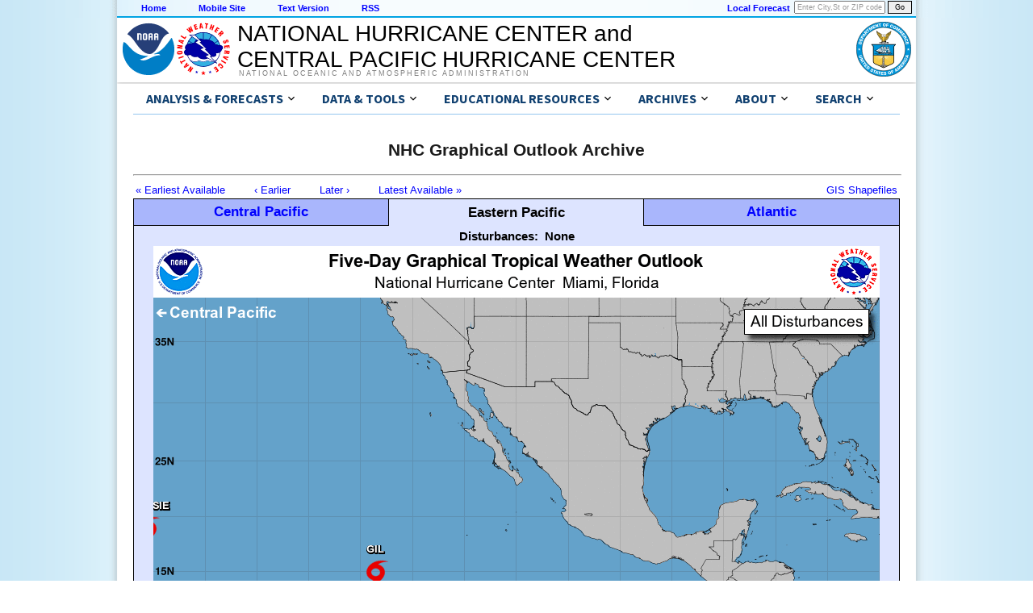

--- FILE ---
content_type: text/html; charset=UTF-8
request_url: https://www.nhc.noaa.gov/archive/xgtwo_5day/gtwo_archive.php?basin=epac&fdays=5&current_issuance=201908040243
body_size: 32588
content:
<!DOCTYPE html>
<html lang="en">
  <head>
    <title>NHC Graphical Outlook Archive</title>
  <meta charset="utf-8">
  <script async="" src="/assets/js/uswds-init.min.js"></script>
  <link rel="preload" as="style" href="/assets/css/uswds-styles-90fd8c52c5.min.css" />
  <link rel="stylesheet" href="/assets/css/uswds-styles-90fd8c52c5.min.css" type="text/css" />
  </head>
  <body>
    <div class="skipheader">
      <a href="#contents"><img height="1" alt="Skip Navigation Links" src="/css/images/skipgraphic.gif" width="1" border="0"></a>
    </div>
    
    <!-- Top Menu Navigation Section -->
<div class="altformatcenter">
  <div class="altformatcontent">
    <script src="https://www.weather.gov/source/nws/govshutdown.js" defer></script>
    <div class="altformat">
      <div class="format-type">
        <a href="/index.shtml">Home</a>
      </div>
      <div class="format-type">
        <a href="/mobile">Mobile Site</a>
      </div>
      <div class="format-type">
        <a href="?text">Text Version</a>
      </div>
      <div class="format-type">
        <a href="/aboutrss.shtml">RSS</a>
      </div>

      <div class="local-forecast">
        <form name="getForecast" id="getForecast" action="https://forecast.weather.gov/zipcity.php" method="get">
    <!--    <label for="inputstring">Local forecast by "City, St" or ZIP code</label> -->
        <input id="inputstring" name="inputstring" type="text" size="8" value="Enter City,St or ZIP code" onclick="this.value=''">
        <input name="btnSearch" id="btnSearch" type="submit" value="Go">
        </form>
      </div>
      <div class="forecast-description">
        <a href="https://www.weather.gov">Local Forecast</a>
      </div>
    </div>
  </div>
</div>

    
<!-- Header Section -->
<div class="header">
  <div class="header-content">
    <a href="http://www.noaa.gov"><img class="header-noaa-icon" src="/assets/images/NOAA_noText_logo.svg" alt="National Oceanic and Atmospheric Administration logo" role="img" style="height: 68px; margin-top: 5px;"></a>
    <a href="http://www.weather.gov"><img class="header-nws-icon" src="/assets/images/NWS_logo.svg" alt="National Weather Service logo" role="img" style="height: 68px; margin-top: 5px;"></a>
    <a href="http://www.commerce.gov" class="header-doc"><img src="/assets/images/DOC_logo.svg" alt="United States Department of Commerce" role="img" style="height: 68px; margin-top: 5px; margin-right: 6px;"></a>
    <div class="header-center-text"><a class="header-center-text" href="/index.php" style="height:auto;">NATIONAL HURRICANE CENTER and<br>CENTRAL PACIFIC HURRICANE CENTER</a></div>
    <div class="header-noaa-text"><a class="header-noaa-text">National Oceanic and Atmospheric Administration</a></div>
  </div>
</div>
<div class="header-shadow"><div class="header-shadow-content"></div></div>

    <div class="center">
      <div class="content">
    <div class="usa-overlay"></div>
<header class="usa-header nhc-header">
  <div class="usa-nav-container">
    <nav id="nhc-main-nav" aria-label="Primary navigation" class="usa-nav bg-white border-bottom-1px border-base-lighter">      
      <ul class="usa-nav__primary usa-accordion margin-0 padding-0 display-flex flex-wrap">

        <!-- Forecast Links -->
        <li class="usa-nav__primary-item">
          <button
            type="button"
            class="usa-accordion__button usa-nav__link"
            aria-expanded="false"
            aria-controls="nav-forecast-menu"
          >
            <span>Analysis & Forecasts</span>
          </button>
          <ul id="nav-forecast-menu" class="usa-nav__submenu bg-white" hidden>
            <li><a class="usa-link" href="/cyclones">Tropical Cyclone Products</a></li>
            <li><a class="usa-link" href="/gtwo.php">Tropical Weather Outlooks</a></li>
            <li><a class="usa-link" href="/marine">Marine Products</a></li>
            <li><a class="usa-link" href="/rip-currents/map.html">Rip Currents Map</a></li>
            <li><a class="usa-link" href="/aboutrss.shtml">RSS Feeds</a></li>
            <li><a class="usa-link" href="/gis/">GIS Products</a></li>
            <li><a class="usa-link" href="/aboutalternate.shtml">Alternate Formats</a></li>
            <li><a class="usa-link" href="/aboutnhcprod.shtml">Tropical Cyclone Product Descriptions</a></li>
            <li><a class="usa-link" href="/productexamples/">Tropical Cyclone Product Examples</a></li>
            <li><a class="usa-link" href="/abouttafbprod.shtml">Marine Product Descriptions</a></li>
          </ul>
        </li>
        
        <!-- Data & Tools -->
        <li class="usa-nav__primary-item">
          <button
            type="button"
            class="usa-accordion__button usa-nav__link"
            aria-expanded="false"
            aria-controls="nav-data-menu"
          >
            <span>Data & Tools</span>
          </button>
          <ul id="nav-data-menu" class="usa-nav__submenu bg-white" hidden>
            <li><a class="usa-link" href="/satellite.php">Satellite Imagery</a></li>
            <li><a class="usa-link" href="/radar.php">Radar Imagery</a></li>
            <li><a class="usa-link" href="/recon.php">Aircraft Reconnaissance</a></li>
            <li><a class="usa-link" href="/analysis_tools.php">Tropical Analysis Tools</a></li>
            <li><a class="usa-link" href="/experimental/">Experimental Products</a></li>
            <li><a class="usa-link" href="/gccalc.shtml">Lat/Lon Distance Calculator</a></li>
            <li><a class="usa-link" href="/tracking_charts.shtml">Blank Tracking Maps</a></li>
          </ul>
        </li>

        <!-- Outreach & Education-->
        <li class="usa-nav__primary-item">
          <button
            type="button"
            class="usa-accordion__button usa-nav__link"
            aria-expanded="false"
            aria-controls="nav-education-menu"
          >
            <span>Educational Resources</span>
          </button>
          <ul id="nav-education-menu" class="usa-nav__submenu bg-white" hidden>
            <li>
              <a
                class="usa-link usa-link--external"
                rel="noreferrer"
                href="http://www.weather.gov/wrn/hurricane-preparedness"
                target="_blank"
              >
                Be Prepared!<br>NWS Hurricane Prep Week
              </a>
            </li>
            <li><a class="usa-link" href="/outreach">Outreach Documents</a></li>
            <li><a class="usa-link" href="/TCvideos.shtml">TC Videos</a></li>
            <li><a class="usa-link" href="/rip-currents/">Rip Currents</a></li>
            <li><a class="usa-link" href="/surge/">Storm Surge</a></li>
            <li><a class="usa-link" href="/breakpoints/">Watch/Warning Breakpoints</a></li>
            <li><a class="usa-link" href="/climo/">Climatology</a></li>
            <li><a class="usa-link" href="/aboutnames.shtml">Tropical Cyclone Names</a></li>
            <li><a class="usa-link" href="/aboutsshws.php">Wind Scale</a></li>
            <li><a class="usa-link" href="/dcmi.shtml">Records and Facts</a></li>
            <li><a class="usa-link" href="/outreach/history">Historical Hurricane Summaries</a></li>
            <li><a class="usa-link" href="/modelsummary.shtml">Forecast Models</a></li>
            <li><a class="usa-link" href="/aboutpubs.shtml">NHC Publications</a></li>
            <li><a class="usa-link" href="/aboutgloss.shtml">NHC Glossary</a></li>
            <li><a class="usa-link" href="/acronyms.shtml">Acronyms</a></li>
            <li><a class="usa-link" href="/faq.shtml">Frequent Questions</a></li>
          </ul>
        </li>

        <!-- Archives -->
        <li class="usa-nav__primary-item">
          <button
            type="button"
            class="usa-accordion__button usa-nav__link"
            aria-expanded="false"
            aria-controls="nav-archive-menu"
          >
            <span>Archives</span>
          </button>
          <ul id="nav-archive-menu" class="usa-nav__submenu bg-white" hidden>
            <li><a class="usa-link" href="/archive/2025/">Tropical Cyclone Advisories</a></li>
            <li><a class="usa-link" href="/archive/xgtwo/gtwo_archive.php">Tropical Weather Outlooks</a></li>
            <li><a class="usa-link" href="/data/tcr/index.php">Tropical Cyclone Reports</a></li>
            <li><a class="usa-link" href="/verification/">Tropical Cyclone Forecast Verification</a></li> 
            <li><a class="usa-link" href="/text/MIATWSAT.shtml">Atlantic Current Season Summary</a></li>
            <li><a class="usa-link" href="/text/MIATWSEP.shtml">E. Pacific Current Season Summary</a></li>
            <li><a class="usa-link" href="/newsarchive.shtml">NHC News Archive</a></li>
            <li><a class="usa-link" href="/data/">Other Archives: HURDAT, Track Maps, Marine Products, and more</a></li>
          </ul>
        </li>

        <!-- About NHC/CPHC -->
        <li class="usa-nav__primary-item">
          <button
            type="button"
            class="usa-accordion__button usa-nav__link"
            aria-expanded="false"
            aria-controls="nav-about-menu"
          >
            <span>About</span>
          </button>
          <ul id="nav-about-menu" class="usa-nav__submenu bg-white" hidden>
            <li><a class="usa-link" href="/aboutintro.shtml">National Hurricane Center</a></li>
            <li><a class="usa-link" href="/aboutcphc.php">Central Pacific Hurricane Center</a></li>
            <li><a class="usa-link" href="/aboutlibrary.php">Library</a></li>
            <li><a class="usa-link" href="/contact.shtml">Contact Us</a></li>
          </ul>
        </li>

        <!-- Search -->
        <li class="usa-nav__primary-item">
          <button
            type="button"
            class="usa-accordion__button usa-nav__link"
            aria-expanded="false"
            aria-controls="nav-search-menu"
          >
            <span>Search</span>
          </button>
          <ul id="nav-search-menu" class="usa-nav__submenu bg-white" hidden>
            <li>
              <form id="search-form" method="get" action="https://search.usa.gov/search" class="usa-search usa-search--small padding-1" role="search">
                <fieldset class="usa-fieldset">
                  <legend class="usa-legend usa-legend">Search for</legend>
                  <input type="hidden" name="v:project" value="firstgov">
                  <input type="hidden" name="affiliate" value="nws.noaa.gov">
                  <label class="usa-sr-only" for="search-field-en-small">Search</label>
                  <input
                    class="usa-input width-auto"
                    id="search-field-en-small"
                    type="search"
                    name="query"
                  />
                  <button class="usa-button" type="submit">
                    <img
                      src="/assets/img/usa-icons-bg/search--white.svg"
                      class="usa-search__submit-icon"
                      alt="Search"
                    />
                  </button>
                </fieldset>
              </form>
            </li>
          </ul>
        </li>
      </ul>
  
    </nav>
  </div>
</header>

<script>
document.addEventListener('DOMContentLoaded', function() {
  // Find the sub-menu that contains the search form
  const searchMenuContainer = document.querySelector('#nav-search-menu');

  if (searchMenuContainer) {
    // Prevent the 'click' event from bubbling up to the document.
    // This stops the USWDS script from closing the menu when you
    // interact with the form inside it.
    searchMenuContainer.addEventListener('click', function(event) {
      event.stopPropagation();
    });
  }
});
</script>

    <!-- BEGIN Google Analytics code -->
<!-- We participate in the US government's analytics program. See the data at analytics.usa.gov. -->
<script src="//dap.digitalgov.gov/Universal-Federated-Analytics-Min.js?agency=DOC&amp;subagency=NOAA" id="_fed_an_ua_tag"></script>
<!-- END Google Analytics code -->

    <a name="contents" id="contents"></a><br>
    <!-- START OF CONTENT -->
    <h2 align="center" style="width: 100%;">NHC Graphical Outlook Archive</h2>
    <hr width="100%" align="left">


<table width=100%>
<tr>
<td width=80%; style="text-align:left">
<a href="/archive/xgtwo_5day/gtwo_archive.php?current_issuance=201407011726&basin=epac&fdays=5"> &#171; Earliest Available</a> &nbsp; &nbsp; &nbsp; &nbsp; <a href="/archive/xgtwo_5day/gtwo_archive.php?current_issuance=201908032049&basin=epac&fdays=5"> &#8249; Earlier</a> &nbsp; &nbsp; &nbsp; &nbsp; <a href="/archive/xgtwo_5day/gtwo_archive.php?current_issuance=201908040842&basin=epac&fdays=5"> Later &#8250;</a> &nbsp; &nbsp; &nbsp; &nbsp; <a href="/archive/xgtwo_5day/gtwo_archive.php?current_issuance=latest&basin=epac&fdays=5"> Latest Available &#187;</a><br></td>
<td width=20%; style="text-align:right">
<a href='/archive/xgtwo_5day/epac/201908040243/gtwo_shapefiles.zip'>GIS Shapefiles</a></td>
</tr>
</table>

<!-- START OF CONTENTS -->

<script language='JavaScript1.2' src='/archive/xgtwo_5day/hover.js'></script>
<script language='JavaScript1.2'>
function change_figure2d(num)
{ document.getElementById('twofig2d').setAttribute('src','/archive/xgtwo_5day/epac/201908040243/two_pac_2d'+num+'.png'); 
  document.getElementById('twofig2d').setAttribute('useMap','#twomap2d'+num) ; } 
function change_figure5d(num)
{ document.getElementById('twofig5d').setAttribute('src','/archive/xgtwo_5day/epac/201908040243/two_pac_5d'+num+'.png'); 
  document.getElementById('twofig5d').setAttribute('useMap','#twomap5d'+num) ; } 
</script>
<style type='text/css'>
.xhover:hover { cursor:hand; cursor:pointer; text-decoration:underline; } 
</style>


<noscript><span style='font-color:red;'>For best viewing experience, please enable JavaScript for your browser.</span></noscript>

<!-- tabs on E. Pacific with link to Atlantic -->
<table class='std' border='0' cellpadding='0' cellspacing='0' width='100%'>
<tbody>
<tr align='center'>
<td style='border-left:1px solid #000000; border-right:0px solid #000000; border-top:1px solid #000000; border-bottom:1px solid #000000;' height='34px' width='33.3%' class='nhctab_middle_on'><a href='/archive/xgtwo_5day/gtwo_archive.php?current_issuance=201908040235&basin=cpac&fdays=5'>Central Pacific</a></td>
<td style='border-left:1px solid #000000; border-right:1px solid #000000; border-top:1px solid #000000; border-bottom:0px solid #000000;' height='34px' width='33.3%' class='nhctab_middle_off'>Eastern Pacific</td>
<td style='border-left:0px solid #000000; border-right:1px solid #000000; border-top:1px solid #000000; border-bottom:1px solid #000000;' height='34px' width='33.3%' class='nhctab_middle_on'><a href='/archive/xgtwo_5day/gtwo_archive.php?current_issuance=201908032324&basin=atlc&fdays=5'>Atlantic</a></td>
</tr>
</tbody>
</table>

<!-- begin frame for image & selectors -->
<table style='border-left:1px solid #000000; border-right:1px solid #000000; border-top:0px solid #000000; border-bottom:1px solid #000000;' width='100%' cellpadding='0' cellspacing='0' bgcolor='#dde4ff'>
<tbody>
<tr align='center'>
<td align='center' valign='top' class='white'>
<table><tr><td style='width:890px ; text-align:center ;'>
<button style='color:#000000;font-size:15px;font-weight:bold;background-color:transparent;border:0px;padding:1px 2px 1px 2px;'>Disturbances:</button>
<button style='color:#000000;font-size:15px;font-weight:bold;background-color:transparent;border:0px;padding:1px 2px 1px 2px;'>None</button>
</td>
</tr></table>

<table border='0' cellpadding='0' cellspacing='0' width='900'>
<tr><td>
<div align='center'>
<img id='twofig5d' name='twofig5d' alt='' src='/archive/xgtwo_5day/epac/201908040243/two_pac_5d0.png' useMap='#twomap5d0' width='900' border='0'><br>
</div>
</td></tr>
</table>

<table border='0' cellpadding='6' cellspacing='0' width='900'>
<tr><td align='center' class='size12ptbold' style='white-space: nowrap'>
<a href='/archive/xgtwo_5day/gtwo_archive.php?current_issuance=201908040243&basin=epac&fdays=2'>View 2-Day Graphical Tropical Weather Outlook</a>
</td></tr>
</table>

</td>
</tr>
</tbody>
</table>
<!-- end frame for image & selectors -->

<body onpageshow='htm()' /> 

<map id='twomap5d0' name='twomap5d0'>

<area shape='poly' coords='0,65,165,65,165,109,65,109,65,600,0,600' href='/archive/xgtwo_5day/gtwo_archive.php?current_issuance=201908040235&basin=cpac&fdays=5' title='Click for Central Pacific'>

<area shape='circle' coords='-259,364,18' 
href='/graphics_ep1.shtml?start#contents'
onMouseOver='stm(Text[0],Style[0])' onMouseOut='htm()'>

<area shape='circle' coords='-8,350,18' 
href='/graphics_ep2.shtml?start#contents'
onMouseOver='stm(Text[1],Style[1])' onMouseOut='htm()'>

<area shape='circle' coords='275,404,18' 
href='/graphics_ep3.shtml?start#contents'
onMouseOver='stm(Text[2],Style[2])' onMouseOut='htm()'>

<area shape='poly' coords='900,64,895,72,892,74,891,79,889,83,886,83,888,76,888,70,882,65,882,72,883,76,882,80,882,84,887,87,887,91,889,96,891,100,893,105,893,109,893,113,890,115,886,117,883,119,880,123,877,122,872,124,867,126,864,130,862,134,859,135,855,135,851,137,848,140,846,143,842,149,836,154,830,157,829,159,825,162,822,166,820,170,819,174,817,183,817,185,818,192,823,205,827,213,828,216,828,221,831,227,834,235,835,240,835,249,834,252,832,259,832,260,831,262,828,264,820,265,819,260,817,255,814,254,811,251,811,247,808,245,806,239,801,236,801,232,799,225,798,219,800,215,800,209,794,204,790,200,788,196,783,193,779,193,776,196,773,198,769,199,765,195,761,191,756,189,752,188,748,188,744,189,740,189,735,190,730,190,730,189,714,189,714,190,715,198,712,200,714,202,720,205,715,209,712,205,707,205,704,208,695,208,691,203,688,200,682,197,677,201,673,201,668,198,660,198,652,200,646,203,641,207,637,211,631,214,626,216,622,219,619,222,614,228,612,232,612,240,615,249,615,257,612,262,611,266,610,270,609,275,609,278,608,278,608,295,607,299,607,305,608,310,615,324,615,326,622,333,625,337,626,343,632,352,640,352,643,354,646,355,648,359,653,359,663,355,668,355,675,352,680,352,685,356,690,353,687,351,696,344,696,339,699,336,699,325,703,320,709,316,721,315,730,312,731,312,740,314,742,312,745,312,748,314,748,323,744,327,740,334,740,339,737,352,735,358,730,364,729,373,729,383,720,390,724,392,726,390,730,392,733,390,737,390,738,391,754,391,756,390,761,388,765,390,768,390,769,389,773,389,776,391,780,391,783,394,784,398,790,398,795,402,792,405,795,410,794,414,792,417,790,422,790,432,788,438,787,443,788,446,786,451,786,453,790,459,793,465,797,469,801,473,805,475,807,481,813,481,817,483,822,483,827,479,830,479,836,477,838,473,848,473,848,475,854,475,858,477,860,477,863,480,874,491,876,495,876,490,873,487,878,484,882,481,887,475,890,475,891,474,890,473,891,466,891,461,897,456,900,455' href='/archive/xgtwo_5day/gtwo_archive.php?current_issuance=201908032324&basin=atlc&fdays=5' alt='Click for Atlantic' title='Click for Atlantic'>
</map>

<script language='JavaScript1.2' src='/archive/xgtwo_5day/hover.js'></script>
<div id='TipLayer' style='visibility:hidden;position:absolute;z-index:1000;top:-100'></div>
<script language='JavaScript1.2' type='text/javascript'>
 var FiltersEnabled = 1 
Text[0]=['<b>Tropical Depression ERICK (click for details)</b>','<b>As of 0500 PM HST Sat Aug 03 (Advisory # 31)</b><br>Maximum Sustained Winds: 30 knots; 35 mph<br>Minimum Central Pressure: 1006 mb<br>Located at: 17.9N  165.2W<br>Movement: west-northwest at 12 knots; 14 mph<br>']
Style[0]=['black','black','#E80000','#E8E8FF','','','','','Arial, Helvetica, Sans-Serif','Arial, Helvetica, Sans-Serif','','','4','3',440,'',2,2,10,10,'','','','','']
Text[1]=['<b>Tropical Storm FLOSSIE (click for details)</b>','<b>As of 0500 PM HST Sat Aug 03 (Advisory # 27)</b><br>Maximum Sustained Winds: 40 knots; 45 mph<br>Minimum Central Pressure: 1005 mb<br>Located at: 18.9N  145.6W<br>Movement: west at 11 knots; 13 mph<br>']
Style[1]=['black','black','#E80000','#E8E8FF','','','','','Arial, Helvetica, Sans-Serif','Arial, Helvetica, Sans-Serif','','','4','3',440,'',2,2,10,10,'','','','','']
Text[2]=['<b>Tropical Storm GIL (click for details)</b>','<b>As of 0800 PM PDT Sat Aug 03 (Advisory # 3)</b><br>Maximum Sustained Winds: 35 knots; 40 mph<br>Minimum Central Pressure: 1006 mb<br>Located at: 14.9N  123.6W<br>Movement: west at 10 knots; 12 mph<br>']
Style[2]=['black','black','#E80000','#E8E8FF','','','','','Arial, Helvetica, Sans-Serif','Arial, Helvetica, Sans-Serif','','','4','3',440,'',2,2,10,10,'','','','','']
applyCssFilter()
 </script>

<!-- END OF CONTENTS -->

<h4>Tropical Weather Outlook Text</h4><div class='textbackground'><div class='textproduct'><pre>
ZCZC MIATWOEP ALL
TTAA00 KNHC DDHHMM

Tropical Weather Outlook
NWS National Hurricane Center Miami FL
500 PM PDT Sat Aug 3 2019

For the eastern North Pacific...east of 140 degrees west longitude:

The National Hurricane Center is issuing advisories on recently
upgraded Tropical Storm Gil, centered nearly 1000 miles
west-southwest of the southern tip of the Baja California
Peninsula.

Tropical cyclone formation is not expected during the next five
days.

&&
Public Advisories on Gil are issued under WMO header WTPZ33 KNHC and
under AWIPS header MIATCPEP3.
Forecast/Advisories on Gil are issued under WMO header WTPZ23 KNHC
and under AWIPS header MIATCMEP3.

$$
Forecaster Pasch
NNNN

</pre></div></div>
<br><br><hr><a href="/archive/xgtwo/gtwo_archive_list.php?basin=atl">List of Atlantic Outlooks (May 2023 - present)</a><br><a href="/archive/xgtwo/gtwo_archive_list.php?basin=epac">List of East Pacific Outlooks (May 2023 - present)</a><br><a href="/archive/xgtwo/gtwo_archive_list.php?basin=cpac">List of Central Pacific Outlooks (May 2023 - present)</a><br><a href="/archive/xgtwo_5day/gtwo_archive_list.php?basin=atl">List of Atlantic Outlooks (July 2014 - April 2023)</a><br><a href="/archive/xgtwo_5day/gtwo_archive_list.php?basin=epac">List of East Pacific Outlooks (July 2014 - April 2023)</a><br><a href="/archive/xgtwo_5day/gtwo_archive_list.php?basin=cpac">List of Central Pacific Outlooks (June 2019 - April 2023)</a><br><a href="/archive/gtwo/gtwo_archive_list.php?basin=atl">List of  Atlantic Outlooks (June 2009 - June 2014)</a><br><a href="/archive/gtwo/gtwo_archive_list.php?basin=epac">List of  East Pacific Outlooks (June 2009 - June 2014)</a><br>
<!-- End content -->
            <br><br>
        <div class="footer">
          <div class="footer-content">
            <div class='footer-header'>
               Quick Links and Additional Resources<br>
            </div>
            <div class='footer-column'>
              <a class='footer-column-head' href='/cyclones/'>Tropical Cyclone Forecasts</a><br>
              <a class="usa-link" href='/cyclones'>Tropical Cyclone Advisories</a><br>
              <a class="usa-link" href='/gtwo.php'>Tropical Weather Outlook</a><br>
              <a class="usa-link" href='/audio'>Audio/Podcasts</a><br>
              <a class="usa-link" href='/aboutnhcprod.shtml'>About Advisories</a><br>
              <br>
              <a class='footer-column-head' href='/marine'>Marine Forecasts</a><br>
              <a class="usa-link" href='/marine/offshores.php'>Offshore Waters Forecasts</a><br>
              <a class="usa-link" href='/marine/grids.php'>Gridded Forecasts</a><br>
              <a class="usa-link" href='/marine/graphicast.php'>Graphicast</a><br>
              <a class="usa-link" href='/abouttafbprod.shtml'>About Marine</a><br>
            </div>
            <div class='footer-column'>
              <a class='footer-column-head' href='/socialmedia'>Social Media</a><br>
              <a 
                class="usa-link usa-link--external"
                rel="noreferrer"
                href="/nhcexit.php?outurl=http://www.facebook.com/NWSNHC"
              >
                <img src="/css/images/f_logo.png" alt="Follow the National Hurricane Center on Facebook" width="15" height="15"> &nbsp; NHC on Facebook
              </a><br>
              <a 
                class="usa-link usa-link--external"
                rel="noreferrer"
                href="/x.php"
              >
                <img src="/css/images/x-logo.png" alt="Follow the National Hurricane Center on X" height="13" width="15"> &nbsp; NHC on X
              </a><br>
              <a 
                class="usa-link usa-link--external"
                rel="noreferrer"
                href="/nhcexit.php?outurl=http://www.youtube.com/user/NWSNHC"
              >
                <img src="/css/images/youtube_logo.png" alt="Subscribe the National Hurricane Center on YouTube" height="12" width="15"> &nbsp; NHC on YouTube
              </a><br>
              <a 
                class="usa-link usa-link--external"
                rel="noreferrer"
                href="/nhcexit.php?outurl=http://noaanhc.wordpress.com/"
              >
                <img src="/css/images/w_logo.png" alt="Read the National Hurricane Center Inside the Eye blog on WordPress" height="15" width="15"> &nbsp; NHC Blog:<br>&nbsp; &nbsp; &nbsp; "Inside the Eye"
              </a><br>
              <br>
              <a class='footer-column-head' href="/prepare">Hurricane Preparedness</a><br>
              <a 
                class="usa-link usa-link--external"
                rel="noreferrer"
                href="https://www.weather.gov/safety/hurricane-plan"
              >
                Preparedness Guide
              </a><br>
              <a class="usa-link" href="/prepare/hazards.php">Hurricane Hazards</a><br>
              <a
                class="usa-link usa-link--external" 
                rel="noreferrer"
                href="https://www.weather.gov/safety/hurricane-ww"
              >
                Watches and Warnings
              </a><br>
              <a class="usa-link" href="/prepare/marine.php">Marine Safety</a><br>
              <a
                class="usa-link usa-link--external"
                rel="noreferrer"
                href="http://www.ready.gov/hurricanes"
              >
                Ready.gov Hurricanes
              </a><br>
              <a class="usa-link" href="https://www.weather.gov/wrn/force">Weather-Ready Nation</a><br>
              <a 
                class="usa-link usa-link--external"
                rel="noreferrer"
                href="http://www.fema.gov/emergency-management-agencies"
              >
                Emergency Management Offices
              </a><br>
            </div>
            <div class='footer-column'>
              <a class='footer-column-head' href='/aboutresearch.shtml'>Research and Development</a><br>
              <a 
                class="usa-link usa-link--external"
                rel="noreferrer"
                href="http://www.aoml.noaa.gov/hrd/"
              >
                NOAA Hurricane Research Division
              </a><br>
              <a class="usa-link" href="/hot/">Hurricane and Ocean Testbed</a><br>
              <a
                class="usa-link usa-link--external"
                rel="noreferrer"
                href="/nhcexit.php?outurl=http://www.hfip.org"
              >
                Hurricane Forecast Improvement Program
              </a><br>
              <br>
              <a class='footer-column-head' href='/aboutintro.shtml'>Other Resources</a><br>
              <a class="usa-link" href="/qa/">Q & A with NHC</a><br>
              <a
                class="usa-link usa-link--external"
                rel="noreferrer"
                href="http://www.aoml.noaa.gov/general/lib/lib1/nhclib/"
              >
                NHC/AOML Library Branch
              </a><br>
              <a
                class="usa-link usa-link--external"
                rel="noreferrer"
                href="http://www.aoml.noaa.gov/hrd/tcfaq/tcfaqHED.html"
              >
                NOAA: Hurricane FAQs
              </a><br>
              <a class="usa-link" href="/nhop">National Hurricane Operations Plan</a><br>
              <a
                class="usa-link usa-link--external"
                rel="noreferrer"
                href="/nhcexit.php?outurl=http://www.wx4nhc.org"
              >
                WX4NHC Amateur Radio
              </a><br>
            </div>
            <div class='footer-column'>
              <a class='footer-column-head' href="http://www.ncep.noaa.gov">NWS Forecast Offices</a><br>
              <a
                class="usa-link usa-link--external"
                rel="noreferrer"
                href="http://www.wpc.ncep.noaa.gov"
              >
                Weather Prediction Center
              </a><br>
              <a
                class="usa-link usa-link--external"
                rel="noreferrer"
                href="http://www.spc.noaa.gov"
              >
                Storm Prediction Center
              </a><br>
              <a
                class="usa-link usa-link--external"
                rel="noreferrer"
                href="https://ocean.weather.gov"
              >
                Ocean Prediction Center
              </a><br>
              <a
                class="usa-link usa-link--external"
                rel="noreferrer"
                href="http://www.weather.gov"
              >
                Local Forecast Offices
              </a><br>
              <br>
              <a class='footer-column-head' href="/aboutrsmc.shtml">Worldwide Tropical Cyclone Centers</a><br>
              <a
                class="usa-link usa-link--external"
                rel="noreferrer"
                href="/nhcexit.php?outurl=https://www.canada.ca/hurricanes"
              >
                Canadian Hurricane Centre
              </a><br>
              <a
                class="usa-link usa-link--external"
                rel="noreferrer"
                href="/nhcexit.php?outurl=https://www.metoc.navy.mil/jtwc/jtwc.html"
              >
                Joint Typhoon Warning Center
              </a><br>
              <a class="usa-link" href="/aboutrsmc.shtml">Other Tropical Cyclone Centers</a><br>
              <a
                class="usa-link usa-link--external"
                rel="noreferrer"
                href="/nhcexit.php?outurl=http://severe.worldweather.org"
              >
                WMO Severe Weather Info Centre
              </a>
            </div>
          </div>
        </div>
        

    <!-- legal footer area -->
<div class="footer-legal">
  <div class="footer-legal-content">
    <div class="footer-legal-gov">
      <a href="http://www.usa.gov"><img src="/css/images/usa_gov.png" alt="usa.gov" width="110" height="30"></a>
    </div> 
    <div class="footer-legal-column" style="width:200px;">
      <p> 
          <a 
            class="usa-link usa-link--external"
            rel="noreferrer"
            href="http://www.commerce.gov"
          >
            US Dept of Commerce
          </a><br>
          <a 
            class="usa-link usa-link--external"
            rel="noreferrer"
            href="http://www.noaa.gov"
          >
            National Oceanic and Atmospheric Administration
          </a><br>
          National Hurricane Center<br>
          11691 SW 17th Street<br>
          Miami, FL, 33165<br>
          <a href='mailto:nhcwebmaster@noaa.gov'>nhcwebmaster@noaa.gov</a>
      </p>
    </div>

    <div class="footer-legal-column" style="width:200px;">
      <p>
          Central Pacific Hurricane Center<br>
          2525 Correa Rd<br>
          Suite 250<br>
          Honolulu, HI 96822<br>
          <a href='mailto:W-HFO.webmaster@noaa.gov'>W-HFO.webmaster@noaa.gov</a>
      </p>
    </div>

    <div class="footer-legal-column2">
      <p>
        <a href="http://www.weather.gov/disclaimer">Disclaimer</a><br>
        <a href="http://www.cio.noaa.gov/Policy_Programs/info_quality.html">Information Quality</a><br>
        <a href="http://www.weather.gov/help">Help</a><br>
        <a href="http://www.weather.gov/glossary">Glossary</a>
      </p>
    </div>

    <div class="footer-legal-column3">
      <p>
        <a href="http://www.weather.gov/privacy">Privacy Policy</a><br>
        <a href="http://www.rdc.noaa.gov/~foia">Freedom of Information Act (FOIA)</a><br>
        <a href="http://www.weather.gov/about">About Us</a><br>
        <a href="http://www.weather.gov/careers">Career Opportunities</a>
      </p>
    </div>
  </div>
</div><!-- end of <div class="footer-legal"> -->
      </div><!-- End of content div -->
    </div><!-- End of center div -->
    <div id="wrap"> </div>
    <script async src="/assets/js/uswds.min.js"></script>
  </body>
</html>
